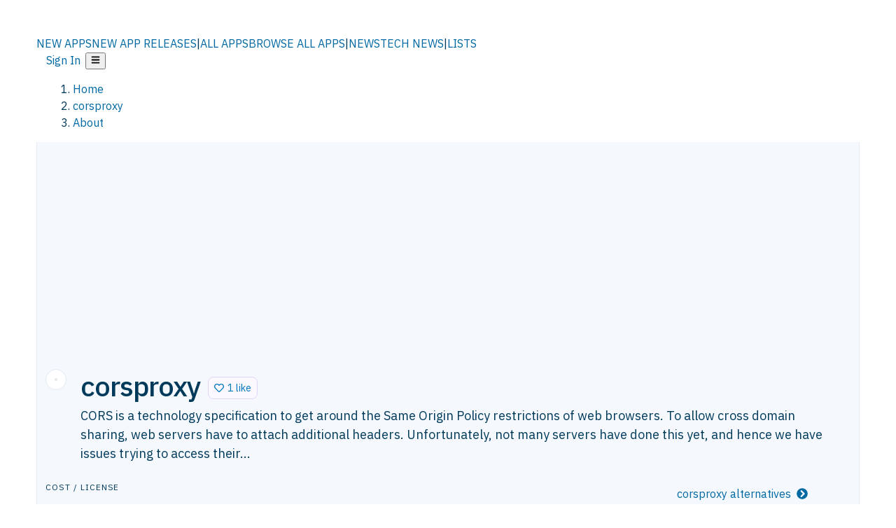

--- FILE ---
content_type: application/javascript; charset=UTF-8
request_url: https://alternativeto.net/_next/static/chunks/edb5ad37807f04e7.js
body_size: 19950
content:
(globalThis.TURBOPACK||(globalThis.TURBOPACK=[])).push(["object"==typeof document?document.currentScript:void 0,755459,e=>{e.v({imgSpan:"ListOfUsers-module-scss-module__jiyl4W__imgSpan",large:"ListOfUsers-module-scss-module__jiyl4W__large",metaText:"ListOfUsers-module-scss-module__jiyl4W__metaText",profilePictures:"ListOfUsers-module-scss-module__jiyl4W__profilePictures",small:"ListOfUsers-module-scss-module__jiyl4W__small"})},926092,e=>{"use strict";var t=e.i(877174),a=e.i(970989),s=e.i(755459),i=e.i(285352),r=e.i(201226);let n=({users:e,totalOpinions:a,showNumberOfUsers:s,metaPhrase:n,userIncluded:l})=>{let o,d=e&&e.length>0&&(0,t.jsx)(r.default,{userId:e[0].userId,nick:e[0].nick,urlNick:e[0].urlNick,securityLevel:e[0].securityLevel});return l&&(d=(0,t.jsx)(t.Fragment,{children:"You"})),o=a-s>10?l?(0,t.jsxs)(t.Fragment,{children:[d," ",n]}):(0,t.jsxs)(t.Fragment,{children:[a," ",(0,i.plural)("user",a)," ",n]}):(0,t.jsxs)(t.Fragment,{children:[d," ",n]}),(0,t.jsx)(t.Fragment,{children:o})};e.s(["ListOfUsers",0,e=>{let{users:i,totalOpinions:l,titleText:o,size:d="small",type:c="feature",userIncluded:u,testId:h}=e,p=l&&l>0,m=u||l>0,f=(0,t.jsx)(t.Fragment,{});return"feature"!==c&&"app-no-meta"!==c||u?f=(0,t.jsx)(n,{users:i,totalOpinions:l,showNumberOfUsers:4,metaPhrase:"news"==c?"found this interesting":"like this app",userIncluded:u}):l-4>0&&(f="app-no-meta"===c?(0,t.jsx)(t.Fragment,{}):(0,t.jsxs)(t.Fragment,{children:["+",l-4]})),(0,t.jsx)(t.Fragment,{children:m?(0,t.jsxs)("div",{"data-testid":h||"profile-pictures",className:`${s.default.profilePictures} ${s.default[d]}`,children:[i&&i.slice(0,4).map((e,i)=>{let n=e.image&&e.image.fileName;return"Guest"==e.nick?null:(0,t.jsx)("span",{title:o?`${e.nick} ${o}`:`${e.nick}`,className:s.default.imgSpan,children:(0,t.jsx)(r.default,{customContent:(0,t.jsx)(a.default,{imgObject:e.image,nick:e.nick,width:"large"===d?40:20,height:"large"===d?40:20,renderWidth:"large"===d?28:20,renderHeight:"large"===d?28:20,style:""!==n?{borderRadius:100}:{borderRadius:100,position:"relative",top:"-7px"}}),userId:e.userId,nick:e.nick,urlNick:e.urlNick,securityLevel:e.securityLevel})},i)}),p&&(0,t.jsx)("div",{className:`meta ${s.default.metaText}`,children:f})]}):(0,t.jsx)(t.Fragment,{children:"app"===c&&(0,t.jsx)("div",{className:`meta ${s.default.metaText}`,children:"Like the app if you find it interesting"})})})}])},927074,e=>{"use strict";var t=e.i(800278);function a(e){let[a,s]=(0,t.useState)(null),[i,r]=(0,t.useState)();return{renderDCWidget:a,returnedData:i,showDataCollector:(0,t.useCallback)(t=>{s({itemId:t.itemId||e,articleId:t.articleId,widgets:t.widgets,silentAction:t.silentAction,key:t.key})},[e]),closeDataCollector:(0,t.useCallback)(()=>{s(null)},[]),setReturnedData:r}}e.s(["useDataCollector",()=>a])},956497,43643,844490,e=>{"use strict";var t=e.i(877174),a=e.i(483260),s=e.i(348978),i=e.i(107652),r=e.i(800278),n=e.i(180829);let l={en:{report:{textBoxPlaceholder:"After you've selected a report type, enter some more details here",header:"Report",body:"We aren't always right. What kind of problem do you want to inform us about?",selectPlaceholder:"What do you want to report?",selectChooseText:"Choose from these options",button:"Report"},pickPath:{body:"We need to know if you don't think it's a good alternative because it's not similar enough, or if you want to report something wrong with it, like if it's discontinued or duplicated.",notSimilarButton:"Not similar enough",notSimilarButtonSubText:"They don't share enough common functionality",otherButton:"Other reason",otherButtonSubText:"Duplicated, Discontinued, Dangerous, Wrong Data, etc."},askToVerify:{header:"Verify your e-mail address",body:"You need to verify your e-mail address before you can do much on the site. Already verified? Try to logout and login again! Didn't get an e-mail or having any other issues?"},addToList:{header:"Add {item.name} to one of your lists?"},feature:{header:"Application info",mostImportant:"What do you feel are the most important aspects of {appName}?",textBoxPlaceHolder:"New feature or application type",addButton:"Add"},comment:{body:"Your thoughts help other people discover this software as a viable alternative.",body_news:"Since you had an opinion about this article, feel free to elaborate! Or close this window if you don't want to comment.",postComment:"Post comment",postReview:"Post review"},favoriteAlternative:{header:"Would you consider {item.name} the best alternative to {mainItemName}?",body:"For each list of alternatives, you can pick one as your absolute favorite. Are you sure this is your favorite from the list?"},appClassRating:{header:"How important is {item.name}?"}}};e.s(["DataCollectorPhrases",0,l],43643);var o=e.i(54781);e.s(["default",0,e=>{let{item:d,mainItemName:c,opinionData:u}=e,h=(0,r.useContext)(n.RootContext);return(0,t.jsxs)("div",{"data-testid":"dc-favorite-alternative",children:[(0,t.jsx)(a.default,{element:"h2",children:l.en.favoriteAlternative.header.replace(/{item.name}/g,d.name).replace(/{mainItemName}/g,c)}),(0,t.jsx)("p",{children:l.en.favoriteAlternative.body}),(0,t.jsx)(i.default,{space:4}),(0,t.jsxs)("div",{className:"grid grid-cols-2 gap-2",children:[(0,t.jsx)("div",{children:(0,t.jsx)(s.default,{look:"primary",fill:!0,onClick:()=>{let t;return t={type:"FavoriteAlternative",data:!0,id:d.id},void(0,o.callAPIClientSide)("/items/alternative/favorite/",null,"POST",h.userId,u.id).then(()=>{e.done(t)}).catch(t=>{h.setError("Error saving favorite ("+t.message+")"),e.done()})},"aria-label":"Yes",children:"YES"})}),(0,t.jsx)("div",{children:(0,t.jsx)(s.default,{look:"primary",fill:!0,onClick:()=>e.done(),"aria-label":"No",children:"NO"})})]})]})}],956497),e.i(188196);var d=e.i(538225),c=e.i(449542);e.s(["default",0,e=>{let[a,i]=(0,r.useState)(""),{hits:n}=(0,d.useDebouncedAlgolia)(a,"new_tags",{hitsPerPage:10,facetFilters:[["type:Feature","type:Described","type:Property"]]}),o=n.filter(e=>"Feature"===e.type||"Property"===e.type||"Described"===e.type&&e.appType),u=""!==a&&o.length>0,{inputDisabled:h}=e,p=t=>{let{onSubmit:a}=e;a(t)},m=()=>!!a&&!!(a.length>1);return(0,t.jsx)(t.Fragment,{children:(0,t.jsx)(c.default,{inputValue:a,itemToString:e=>e?e.LongText:e,children:({getInputProps:e,getItemProps:r,getMenuProps:n,highlightedIndex:d})=>(0,t.jsxs)("div",{className:"relative z-[5]",children:[(0,t.jsx)("input",{type:"text",name:"q",placeholder:l.en.feature.textBoxPlaceHolder,disabled:h,className:"w-full block py-2 px-2 appearance-none border-0 rounded-[1px] text-base sm:text-base shadow-[0_0_0_1px_var(--gray250)] focus:outline-none focus:shadow-[0_0_0_1px_black] active:outline-none active:shadow-[0_0_0_1px_black] disabled:opacity-50",...e({onKeyUp:e=>{if(38===e.which||40==e.which){let e=o[d];i(e&&e.longText)}13===e.which&&m()&&(p({name:a,groupName:a.replace(/\s/g,"-").toLowerCase()}),i("")),27===e.which&&i("")}}),onChange:e=>{i(e.target.value)}}),(0,t.jsx)(s.default,{"aria-label":"Add",look:"primary",style:{position:"absolute",top:2,right:2,bottom:2,padding:"0 10px",fontSize:"0.85em"},disabled:!m(),onClick:()=>{m()&&(p({name:a,groupName:a.replace(/\s/g,"-").toLowerCase()}),i(""))},children:l.en.feature.addButton}),u&&m()&&o.length>0&&(0,t.jsxs)("div",{className:"absolute shadow-[0_10px_50px_rgba(var(--mainFgRgb),0.15)] rounded-[2px] translate-y-[2px] w-full text-[0.8em] z-[1] bg-[var(--mainBg)]",...n(),children:[(0,t.jsx)("div",{className:"max-h-[220px] overflow-auto",children:o.map((e,a)=>{let s=e.appType&&"Described"===e.type?e.appType:e.longText;return(0,t.jsx)("div",{className:d===a?"bg-[var(--gray250)]":"bg-transparent",...r({item:e,index:a,onClick:()=>{p({name:e.longText,groupName:e.groupName,appType:e.appType,type:e.type}),i("")}}),children:(0,t.jsxs)("span",{className:"block overflow-hidden py-1 px-2 border-b border-b-[var(--gray100)] no-underline cursor-pointer",children:[s," ",e.appType&&(0,t.jsx)("span",{className:"meta",children:" (Application type)"}),"Property"===e.type&&(0,t.jsx)("span",{className:"meta",children:" (Property)"})]})},e.objectID)})}),(0,t.jsx)("a",{href:"https://www.algolia.com/",children:(0,t.jsx)("img",{src:"/static/search-by-algolia.svg",alt:"Autocomplete magic by Algolia",className:"block my-[2px] mx-auto h-[13px]"})})]})]})})})}],844490)},891354,e=>{"use strict";var t=e.i(877174),a=e.i(800278);e.s(["default",0,e=>{let{repeat:s=1,style:i,delay:r=300,variant:n="bar",gridColumns:l=4,gridGap:o=24,height:d=660,barHeight:c=16,badgeType:u="activity"}=e,[h,p]=(0,a.useState)(0===r);(0,a.useEffect)(()=>{if(0===r)return;let e=setTimeout(()=>{p(!0)},r);return()=>clearTimeout(e)},[r]);let m=1===l?"grid-cols-1":2===l?"grid-cols-2":3===l?"grid-cols-3":"grid-cols-4",f="rounded-[var(--borderRadius)] w-full bg-gray-200/70 dark:bg-gray-700/40 animate-pulse";if(!h)return null;if("bar"===n)return(0,t.jsx)(t.Fragment,{children:Array.from({length:s}).map((e,a)=>(0,t.jsx)("div",{style:{height:c,...i},"aria-hidden":!0,className:`mt-3 ${f}`},a))});if("list"===n)return(0,t.jsx)("ul",{className:"list-none p-0 m-0","aria-hidden":!0,children:Array.from({length:s}).map((e,a)=>(0,t.jsxs)("li",{className:"flex items-center gap-3 py-2",children:[(0,t.jsx)("div",{className:`h-10 w-10 rounded-full ${f}`}),(0,t.jsxs)("div",{className:"flex-1",children:[(0,t.jsx)("div",{className:`h-[14px] w-3/5 ${f}`}),(0,t.jsx)("div",{className:`h-[12px] w-2/5 mt-2 ${f}`})]})]},`ls-${a}`))});if("badge"===n){let e="rounded-[var(--borderRadius)] bg-gray-200/70 dark:bg-gray-700/40 animate-pulse";return"activity"===u?(0,t.jsx)("div",{"aria-hidden":!0,className:"w-full grid grid-cols-1 md:grid-cols-2 lg:grid-cols-3 gap-2",children:Array.from({length:s||3}).map((a,s)=>(0,t.jsx)("div",{className:"w-full rounded-md bg-[var(--mainBg)] border border-[var(--gray300)] p-3",children:(0,t.jsxs)("div",{className:"flex items-start gap-3",children:[(0,t.jsx)("div",{className:`h-6 w-6 rounded ${e} flex-shrink-0`}),(0,t.jsxs)("div",{className:"flex-1 min-w-0",children:[(0,t.jsx)("div",{className:`h-3 w-20 mb-2 rounded ${e}`}),(0,t.jsx)("div",{className:`h-5 w-24 rounded ${e}`})]})]})},s))}):(0,t.jsx)("div",{"aria-hidden":!0,className:"w-full flex justify-between flex-wrap items-stretch",children:Array.from({length:s||4}).map((a,s)=>(0,t.jsxs)("div",{className:"w-[48%] rounded-md bg-[var(--mainBg)] border border-[var(--gray300)] py-2.5 px-3 mb-2",children:[(0,t.jsx)("div",{className:`h-3 w-16 mb-2 rounded ${e}`}),(0,t.jsx)("div",{className:`h-5 w-20 rounded ${e}`})]},s))})}return(0,t.jsx)("div",{"aria-hidden":!0,className:`grid ${m} md:${m} ${16===o?"gap-4":32===o?"gap-8":"gap-6"} min-h-[${d}px]`,style:{minHeight:`${d}px`},children:Array.from({length:2*(l||4)}).map((e,a)=>(0,t.jsxs)("div",{className:"flex flex-col",children:[(0,t.jsx)("div",{className:`h-[140px] ${f}`}),(0,t.jsx)("div",{className:`h-[14px] w-1/2 mt-3 rounded-md ${f}`}),(0,t.jsx)("div",{className:`h-[18px] w-[90%] mt-2 rounded-md ${f}`})]},a))})}])},532146,e=>{"use strict";var t=e.i(132203);e.s(["GetAppTypeAndSuffix",0,(e,t)=>{let a=e;return t&&"-"!==t&&(a+=" "+t),a},"getOpinionStatsText",0,(e,a,s)=>(e.yesPercentage>90?t.AppPagePhrases.en.alternativeList.opinionStatsAlmostEveryone:e.yesPercentage>65?t.AppPagePhrases.en.alternativeList.opinionStatsMostUsers:e.yesPercentage>40?t.AppPagePhrases.en.alternativeList.opinionStatsSomeUsers:t.AppPagePhrases.en.alternativeList.opinionStatsDisputed).replace(/{mainItemName}/g,a).replace(/{appName}/g,s),"prepareAppListData",0,(e,t)=>{let a=e.tags&&e.tags.filter(e=>"Feature"===e.type).map(e=>{let{...t}=e;return{likes:0,name:t.name,...t}}),s=e.images&&e.images.find(e=>"Icon"===e.type),i=e.images&&e.images.filter(e=>"Screenshot"===e.type);return t&&"AlternativeComment"===t.type&&t.id===e.id&&t&&!e.comments.items.find(e=>e.id===t.data.id)&&e.comments.items.push(t.data),{features:a,icon:s,screenshots:i,comments:e.comments}}])},515701,e=>{e.v({chevronCheckbox:"FeatureListItem-module-scss-module__GPaSdG__chevronCheckbox",featureItem:"FeatureListItem-module-scss-module__GPaSdG__featureItem",featureLabel:"FeatureListItem-module-scss-module__GPaSdG__featureLabel",isSelected:"FeatureListItem-module-scss-module__GPaSdG__isSelected",meta:"FeatureListItem-module-scss-module__GPaSdG__meta",voteMeta:"FeatureListItem-module-scss-module__GPaSdG__voteMeta"})},402712,e=>{e.v({featureList:"Features-module-scss-module__RmYl1a__featureList"})},464555,284964,e=>{"use strict";var t=e.i(877174),a=e.i(800278),s=e.i(511018);let i=e=>{let{onShowMore:a,onReset:i,text:r,enablePaging:n,totalItems:l,showingItems:o,initialItems:d,addEmptyDivForCLS:c=!1,pagingSuffix:u,timeline:h=!1,className:p}=e,{suffixIcon:m=(0,t.jsx)("span",{"data-testid":"suffix-icon",className:"text-[120%] leading-5",children:"▾"})}=e,f=o<l,x=0===l||f,g=n&&l>d,v=(0,t.jsx)(s.FaPlus,{size:10}),y=h?"flex items-center -mt-2  text-[0.95em] cursor-pointer":"cursor-pointer";return h?m=(0,t.jsx)(t.Fragment,{}):v=(0,t.jsx)(t.Fragment,{}),(0,t.jsx)(t.Fragment,{children:x||g?(0,t.jsxs)("div",{className:`flex mt-1 text-sm relative text-meta  ${!f?"mb-5":""} ${p||"justify-center"}`,children:[x&&(0,t.jsxs)("span",{className:`${y}`,onClick:a,children:[h&&v&&(0,t.jsx)("span",{"data-testid":"timeline-icon",className:"z-[8] rounded-[14px] bg-main-bg border border-gray-300 p-1  w-[20px] h-[20px] ml-[11px] mr-3",children:v}),r," ",m]}),g&&(0,t.jsxs)("div",{className:"absolute right-0 text-sm",children:[o>d&&(0,t.jsx)("span",{onClick:i,children:"Hide | "})," ",o," of ",l," ",u&&u]})]}):c&&(0,t.jsx)("div",{"data-testid":"empty-div",className:"h-5",children:" "})})};e.s(["default",0,i],284964),e.s(["default",0,({maxHeight:e=116,fadeHeight:s="85%",showMoreText:r,children:n})=>{let l=(0,a.useRef)(null),[o,d]=(0,a.useState)(!1),[c,u]=(0,a.useState)(!1),h=c?e-26:e;(0,a.useLayoutEffect)(()=>{let t=l.current;if(!t)return;let a=new ResizeObserver(()=>{t&&u(t.scrollHeight>e)});return a.observe(t),()=>{a.disconnect()}},[e]);let p={position:"relative",...c&&!o&&{maxHeight:`${h}px`,overflow:"hidden",maskImage:`linear-gradient(to bottom, black ${s}, transparent 100%)`,WebkitMaskImage:`linear-gradient(to bottom, black ${s}, transparent 100%)`},contain:"paint layout"};return(0,t.jsxs)(t.Fragment,{children:[(0,t.jsx)("div",{ref:l,style:p,children:n}),c&&r&&!o&&(0,t.jsx)(t.Fragment,{children:(0,t.jsx)(i,{totalItems:2,showingItems:1,enablePaging:!1,text:r,addEmptyDivForCLS:!1,onShowMore:()=>d(!0)})})]})}],464555)},608134,e=>{"use strict";e.s(["textareaStyles",0,{width:"100%",border:"1px solid var(--gray250)",fontSize:"16px",padding:".5em",borderRadius:2}])},159927,e=>{"use strict";e.i(825822),e.i(230902),e.i(967795),e.i(516467),e.s(["GetUTCDate",0,e=>new Date(e),"getMinutesBetweenDates",0,(e,t)=>Math.floor(Math.abs(new Date(e).getTime()-new Date(t).getTime())/6e4)],159927)},725923,e=>{e.v({active:"StarRating-module-scss-module__M0CzAq__active",ratingStars:"StarRating-module-scss-module__M0CzAq__ratingStars",readOnly:"StarRating-module-scss-module__M0CzAq__readOnly",semiActive:"StarRating-module-scss-module__M0CzAq__semiActive",star:"StarRating-module-scss-module__M0CzAq__star"})},155019,e=>{"use strict";var t=e.i(877174),a=e.i(800278),s=e.i(647163),i=e.i(725923);function r(e){let{readOnly:a,value:r,rated:n,onMouseEnter:l,onMouseLeave:o,onClick:d,tabIndex:c,position:u}=e;return(0,t.jsx)(t.Fragment,{children:(0,t.jsx)("div",{className:(0,s.cn)(i.default.star,{[i.default.readOnly]:a,[i.default.semiActive]:0===r,[i.default.active]:u<=n}),onMouseEnter:l,onFocus:l,onMouseLeave:o,onBlur:o,onClick:d,tabIndex:c,"aria-label":a?null:`rate ${u} star`,children:(0,t.jsx)("i",{children:"★"})})})}e.s(["default",0,e=>{let{readOnly:n,initialRating:l,onRated:o}=e,[d,c]=(0,a.useState)([,,,,,].fill(-1)),[u,h]=(0,a.useState)(l||0);(0,a.useEffect)(()=>{h(l)},[l]);let p=e=>n?(0,t.jsx)(r,{readOnly:n,position:e,value:d[e],rated:u}):(0,t.jsx)(r,{position:e,value:d[e],rated:u,tabIndex:e,readOnly:n,onMouseEnter:()=>(e=>{if(u>0){let t=d.slice();t.fill(0,u,e),c(t)}else{let t=[,,,,,].fill(-1);t.fill(0,0,e+1),c(t)}})(e),onMouseLeave:()=>(()=>{if(u>0){let e=d.slice();e.fill(-1,u,e.length),c(e)}else{let e=d.slice();e.fill(-1,0,e.length),c(e)}})(),onClick:()=>{let t;(t=d.slice()).fill(1,0,e),t.fill(1,e,t.length),c(t),h(e),o(e)}});return(0,t.jsxs)("div",{className:(0,s.cn)(i.default.ratingStars,{[i.default.readOnly]:n}),children:[p(1),p(2),p(3),p(4),p(5)]})}])},759810,371449,568887,815453,927578,557933,585681,696148,e=>{"use strict";var t=e.i(877174),a=e.i(800278),s=e.i(483260),i=e.i(348978),r=e.i(107652),n=e.i(844490),l=e.i(180829),o=e.i(43643),d=e.i(891354),c=e.i(54781),u=e.i(926092),h=e.i(532146),p=e.i(515701);let m=(0,a.forwardRef)((e,s)=>{let{feature:i,isSelectedByUser:r,onChange:n,itemName:l}=e,o=i.name+" is a feature on "+l,d=(0,h.GetAppTypeAndSuffix)(i.appType,i.titleSuffix);return i.appType&&(o=l+" is a "+d),(0,t.jsx)(a.default.Fragment,{children:(0,t.jsx)("li",{ref:s,children:(0,t.jsxs)("label",{className:`${p.default.featureItem} ${r?p.default.isSelected:""}`,title:o,children:[(0,t.jsx)("input",{id:`checkFeature-${i.groupName}`,"data-testid":`checkFeature-${i.groupName}`,type:"checkbox",checked:r,onChange:n,className:p.default.chevronCheckbox})," ",(0,t.jsxs)("label",{className:p.default.featureLabel,htmlFor:`checkFeature-${i.groupName}`,children:[i.appType?(0,h.GetAppTypeAndSuffix)(i.appType,i.titleSuffix):i.name," "]}),(0,t.jsx)("div",{className:p.default.voteMeta,children:i.likedByUsers&&i.likedByUsers.length>0&&(0,t.jsx)(u.ListOfUsers,{totalOpinions:i.likes,users:i.likedByUsers,titleText:"think this feature is important",testId:"profile-pictures-"+i.groupName,type:"feature"})})]})},i.name)},i.name)});var f=e.i(402712);function x(e){if(void 0===e)throw ReferenceError("this hasn't been initialised - super() hasn't been called");return e}e.s(["default",0,({item:e,done:u})=>{let h,p,x,[g,v]=a.default.useState({selectedFeatures:[],requestInProcess:!1,featureDetails:[],appTypeHeader:!1,featureHeader:!1,isLoading:!0}),y=a.default.useContext(l.RootContext);a.default.useEffect(()=>{(0,c.callAPIClientSide)(`/items/${e.id}/existing-and-suggested-tags`).then(e=>{v(t=>({...t,isLoading:!1,featureDetails:e.items,selectedFeatures:e.items.filter(e=>!0===e.likedByCurrentUser)}))}).catch(e=>{y.setError("Error loading features ("+e.message+")")})},[e.id]);let b=e=>{if(g.selectedFeatures.find(t=>t.groupName===e.groupName))return!1;v(t=>({...t,selectedFeatures:[...t.selectedFeatures,e]}))},j=e=>{if(w(e.groupName)){var t;t=e.groupName,v(e=>({...e,selectedFeatures:[...e.selectedFeatures.filter(e=>e.groupName!==t)]}))}else b(e)},w=e=>!!g.selectedFeatures.find(t=>t.groupName===e),{requestInProcess:C,selectedFeatures:k}=g,_=e.name,S=[...k.map(e=>{let t=(g.featureDetails&&g.featureDetails).find(t=>t.groupName===e.groupName);return{...e,likes:t&&t.likes+1}}),...(g.featureDetails&&g.featureDetails).filter(e=>!w(e.groupName)).sort((e,t)=>e.appType===t.appType?t.likes-e.likes:void 0===e.appType?1:void 0===t.appType?-1:void 0)];return(0,t.jsxs)("div",{"data-testid":"dc-feature",children:[(0,t.jsx)(s.default,{element:"h2",children:o.DataCollectorPhrases.en.feature.header}),(0,t.jsxs)("p",{children:["Help others discover ",_," by adding and vote on properties, features and application types to the app."]}),(0,t.jsx)(r.default,{space:1}),(0,t.jsx)(n.default,{inputDisabled:!1,onSubmit:e=>b(e)}),(0,t.jsx)("p",{className:"small meta",children:(0,t.jsxs)(t.Fragment,{children:["1-3 words, like"," ",(0,t.jsx)("span",{className:"feature-label",children:"International calling"})," or"," ",(0,t.jsx)("span",{className:"feature-label",children:"FTP support"})]})}),(0,t.jsx)(r.default,{space:1}),(0,t.jsx)("p",{children:o.DataCollectorPhrases.en.feature.mostImportant.replace("{appName}",_)}),g.isLoading&&(0,t.jsx)(d.default,{variant:"bar",repeat:5}),(0,t.jsx)(r.default,{space:2}),k&&(0,t.jsxs)(t.Fragment,{children:[S.length>0?(h=S.filter(e=>e.appType),p=S.filter(e=>"Property"===e.type),x=S.filter(e=>!e.appType&&"Property"!==e.type),(0,t.jsxs)("ul",{className:f.default.featureList,children:[h.length>0&&(0,t.jsxs)(t.Fragment,{children:[(0,t.jsx)("li",{className:"meta",children:"Application types"}),h.map(a=>(0,t.jsx)(m,{feature:a,isSelectedByUser:w(a.groupName),onChange:()=>j(a),itemName:e.name},a.groupName))]}),p.length>0&&(0,t.jsxs)(t.Fragment,{children:[(0,t.jsx)("li",{className:"meta",children:"Properties"}),p.map(a=>(0,t.jsx)(m,{feature:a,isSelectedByUser:w(a.groupName),onChange:()=>j(a),itemName:e.name},a.groupName))]}),x.length>0&&(0,t.jsxs)(t.Fragment,{children:[(0,t.jsx)("li",{className:"meta",children:"Features"}),x.map(a=>(0,t.jsx)(m,{feature:a,isSelectedByUser:w(a.groupName),onChange:()=>j(a),itemName:e.name},a.groupName))]})]})):(0,t.jsx)("span",{className:"meta",children:"This app has no features and no application types, please suggest something above."}),(0,t.jsx)(r.default,{space:4})]}),(0,t.jsx)(r.default,{space:4}),(0,t.jsx)(i.default,{look:"primary",fill:!0,disabled:C,onClick:()=>{let t;return v(e=>({...e,requestInProcess:!0})),t=g.selectedFeatures.map(e=>({name:e.name,urlName:e.groupName})),void(0,c.callAPIClientSide)(`/items/${e.id}/features/`,null,"POST",y.userId,t,y.recaptchaToken).then(()=>{v(e=>({...e,requestInProcess:!1})),u()}).catch(e=>{y.setError("Error saving feature(s) ("+e.message+")"),u()})},children:C?"Saving...":"Save"})]})}],759810),e.i(188196);var g=e.i(329695),v=Object.defineProperty,y=Object.defineProperties,b=Object.getOwnPropertyDescriptors,j=Object.getOwnPropertySymbols,w=Object.prototype.hasOwnProperty,C=Object.prototype.propertyIsEnumerable,k=(e,t,a)=>t in e?v(e,t,{enumerable:!0,configurable:!0,writable:!0,value:a}):e[t]=a,_=(e,t)=>{for(var a in t||(t={}))w.call(t,a)&&k(e,a,t[a]);if(j)for(var a of j(t))C.call(t,a)&&k(e,a,t[a]);return e},S=(e,t,a)=>(k(e,"symbol"!=typeof t?t+"":t,a),a),N=(e,t,a)=>new Promise((s,i)=>{var r=e=>{try{l(a.next(e))}catch(e){i(e)}},n=e=>{try{l(a.throw(e))}catch(e){i(e)}},l=e=>e.done?s(e.value):Promise.resolve(e.value).then(r,n);l((a=a.apply(e,t)).next())}),P="hCaptchaOnLoad",R="script-error",I="@hCaptcha/loader";function T(e){let t=e&&e.ownerDocument||document,a=t.defaultView||t.parentWindow||window;return{document:t,window:a}}function A(e){return e||document.head}var E=class e{constructor(e){S(this,"_parent"),S(this,"breadcrumbs",[]),S(this,"context",{}),S(this,"extra",{}),S(this,"tags",{}),S(this,"request"),S(this,"user"),this._parent=e}get parent(){return this._parent}child(){return new e(this)}setRequest(e){return this.request=e,this}removeRequest(){return this.request=void 0,this}addBreadcrumb(e){return typeof e.timestamp>"u"&&(e.timestamp=new Date().toISOString()),this.breadcrumbs.push(e),this}setExtra(e,t){return this.extra[e]=t,this}removeExtra(e){return delete this.extra[e],this}setContext(e,t){return typeof t.type>"u"&&(t.type=e),this.context[e]=t,this}removeContext(e){return delete this.context[e],this}setTags(e){return this.tags=_(_({},this.tags),e),this}setTag(e,t){return this.tags[e]=t,this}removeTag(e){return delete this.tags[e],this}setUser(e){return this.user=e,this}removeUser(){return this.user=void 0,this}toBody(){let e=[],t=this;for(;t;)e.push(t),t=t.parent;return e.reverse().reduce((e,t)=>{var a;return e.breadcrumbs=[...null!=(a=e.breadcrumbs)?a:[],...t.breadcrumbs],e.extra=_(_({},e.extra),t.extra),e.contexts=_(_({},e.contexts),t.context),e.tags=_(_({},e.tags),t.tags),t.user&&(e.user=t.user),t.request&&(e.request=t.request),e},{breadcrumbs:[],extra:{},contexts:{},tags:{},request:void 0,user:void 0})}clear(){this.breadcrumbs=[],this.context={},this.tags={},this.user=void 0}},O=/^(?:(\w+):)\/\/(?:(\w+)(?::(\w+))?@)([\w.-]+)(?::(\d+))?\/(.+)/,D="An unknown error occurred";function F(e){return(e+256).toString(16).substring(1)}var $,L=[[/^\s*at (?:(.*?) ?\()?((?:file|https?|blob|chrome-extension|address|native|eval|webpack|<anonymous>|[-a-z]+:|.*bundle|\/).*?)(?::(\d+))?(?::(\d+))?\)?\s*$/i,"chrome"],[/^\s*at (?:((?:\[object object\])?.+) )?\(?((?:file|ms-appx|https?|webpack|blob):.*?):(\d+)(?::(\d+))?\)?\s*$/i,"winjs"],[/^\s*(.*?)(?:\((.*?)\))?(?:^|@)?((?:file|https?|blob|chrome|webpack|resource|moz-extension).*?:\/.*?|\[native code\]|[^@]*(?:bundle|\d+\.js))(?::(\d+))?(?::(\d+))?\s*$/i,"gecko"]],U=($=class{constructor(e){var t,a,s,i,r;S(this,"apiURL"),S(this,"dsn"),S(this,"environment"),S(this,"release"),S(this,"sampleRate"),S(this,"debug"),S(this,"_scope"),S(this,"shouldBuffer",!1),S(this,"bufferlimit",20),S(this,"buffer",[]),this.environment=e.environment,this.release=e.release,this.sampleRate=null!=(t=e.sampleRate)?t:1,this.debug=null!=(a=e.debug)&&a,this._scope=null!=(s=e.scope)?s:new E,this.apiURL=function(e){let t=O.exec(e),a=t?t.slice(1):[];if(6!==a.length)throw Error("Invalid DSN");let s=a[5].split("/"),i=s.slice(0,-1).join("/");return a[0]+"://"+a[3]+(a[4]?":"+a[4]:"")+(i?"/"+i:"")+"/api/"+s.pop()+"/envelope/?sentry_version=7&sentry_key="+a[1]+(a[2]?"&sentry_secret="+a[2]:"")}(e.dsn),this.dsn=e.dsn,this.shouldBuffer=null!=(i=e.buffer)&&i,this.bufferlimit=null!=(r=e.bufferLimit)?r:20}static init(e){$._instance||($._instance=new $(e))}static get instance(){if(!$._instance)throw Error("Sentry has not been initialized");return $._instance}log(...e){this.debug&&console.log(...e)}get scope(){return this._scope}static get scope(){return $.instance.scope}withScope(e){e(this._scope.child())}static withScope(e){$.instance.withScope(e)}captureException(e,t){this.captureEvent({type:"exception",level:"error",error:function(e){if(e instanceof Error)return e;if("string"==typeof e)return Error(e);if("object"==typeof e&&null!==e&&!Array.isArray(e)){let{message:t}=e,a=((e,t)=>{var a={};for(var s in e)w.call(e,s)&&0>t.indexOf(s)&&(a[s]=e[s]);if(null!=e&&j)for(var s of j(e))0>t.indexOf(s)&&C.call(e,s)&&(a[s]=e[s]);return a})(e,["message"]);return Object.assign(Error("string"==typeof t?t:D),a)}return Object.assign(Error(D),{cause:e})}(e),scope:null!=t?t:this._scope})}static captureException(e,t){$.instance.captureException(e,t)}captureMessage(e,t="info",a){this.captureEvent({type:"message",level:t,message:e,scope:null!=a?a:this._scope})}static captureMessage(e,t="info",a){$.instance.captureMessage(e,t,a)}captureEvent(e){if(Math.random()>=this.sampleRate)return void this.log("Dropped event due to sample rate");if(this.shouldBuffer){if(this.buffer.length>=this.bufferlimit)return;this.buffer.push(e)}else this.sendEvent(e)}sendEvent(e,t=5e3){return N(this,null,function*(){try{this.log("Sending sentry event",e);let a=function(e,t,a){var s,i,r;let n,l=_({event_id:((n=function(e){for(let t=0;t<e.length;t++)e[t]=Math.floor(256*Math.random());return e}(Array(16)))[6]=15&n[6]|64,n[8]=63&n[8]|128,F(n[0])+F(n[1])+F(n[2])+F(n[3])+"-"+F(n[4])+F(n[5])+"-"+F(n[6])+F(n[7])+"-"+F(n[8])+F(n[9])+"-"+F(n[10])+F(n[11])+F(n[12])+F(n[13])+F(n[14])+F(n[15])).replaceAll("-",""),platform:"javascript",sdk:{name:"@hcaptcha/sentry",version:"0.0.4"},environment:t,release:a,timestamp:Date.now()/1e3},e.scope.toBody());if("exception"===e.type){let t;l.message=null!=(i=null==(s=e.error)?void 0:s.message)?i:"Unknown error",l.fingerprint=[l.message];let a=[],n=e.error;for(let e=0;e<5&&n&&(a.push((t=function(e){var t,a,s,i;if(!e.stack)return null;let r=[],n=null!=(s=null==(a=(t=e.stack).split)?void 0:a.call(t,`
`))?s:[];for(let t=0;t<n.length;++t){let a=null,s=null,l=null;for(let[e,a]of L)if(s=e.exec(n[t])){l=a;break}if(!(!s||!l)){if("chrome"===l)a={filename:null!=(i=s[2])&&i.startsWith("address at ")?s[2].substring(11):s[2],function:s[1]||"?",lineno:s[3]?+s[3]:null,colno:s[4]?+s[4]:null};else if("winjs"===l)a={filename:s[2],function:s[1]||"?",lineno:+s[3],colno:s[4]?+s[4]:null};else{if("gecko"!==l)continue;0===t&&!s[5]&&void 0!==e.columnNumber&&r.length>0&&(r[0].column=e.columnNumber+1),a={filename:s[3],function:s[1]||"?",lineno:s[4]?+s[4]:null,colno:s[5]?+s[5]:null}}!a.function&&a.lineno&&(a.function="?"),r.push(a)}}return r.length?r.reverse():null}(r=n),{type:r.name,value:r.message,stacktrace:{frames:null!=t?t:[]}})),!(!n.cause||!(n.cause instanceof Error)));e++)n=n.cause;l.exception={values:a.reverse()}}return"message"===e.type&&(l.message=e.message,l.level=e.level),l}(e,this.environment,this.release),s={event_id:a.event_id,dsn:this.dsn},i=JSON.stringify(s)+`
`+JSON.stringify({type:"event"})+`
`+JSON.stringify(a),r=yield function(e,t,a){return N(this,null,function*(){var s,i;try{if("u">typeof fetch&&"u">typeof AbortSignal){let s,i,r;if(a){let e=new AbortController;s=e.signal,setTimeout(()=>e.abort(),a)}let n=yield fetch(e,(i=_({},t),r={signal:s},y(i,b(r)))),l=yield n.text();return{status:n.status,body:l}}return yield new Promise((s,i)=>{var r,n;let l=new XMLHttpRequest;if(l.open(null!=(r=null==t?void 0:t.method)?r:"GET",e),l.onload=()=>s({status:l.status,body:l.responseText}),l.onerror=()=>i(Error("XHR Network Error")),null==t?void 0:t.headers)for(let[e,a]of Object.entries(t.headers))l.setRequestHeader(e,a);if(a){let e=setTimeout(()=>{l.abort(),i(Error("Request timed out"))},a);l.onloadend=()=>{clearTimeout(e)}}l.send(null==(n=null==t?void 0:t.body)?void 0:n.toString())})}catch(e){return{status:0,body:null!=(i=null==(s=null==e?void 0:e.toString)?void 0:s.call(e))?i:"Unknown error"}}})}(this.apiURL,{method:"POST",headers:{"Content-Type":"application/x-sentry-envelope"},body:i},t);this.log("Sentry response",r.status),200!==r.status&&(console.log(r.body),console.error("Failed to send event to Sentry",r))}catch(e){console.error("Failed to send event",e)}})}flush(e=5e3){return N(this,null,function*(){try{this.log("Flushing sentry events",this.buffer.length);let t=this.buffer.splice(0,this.buffer.length).map(t=>this.sendEvent(t,e));yield Promise.all(t),this.log("Flushed all events")}catch(e){console.error("Failed to flush events",e)}})}static flush(e=5e3){return $.instance.flush(e)}static reset(){$._instance=void 0}},S($,"_instance"),$);function B(e=null){return{addBreadcrumb:t=>{e&&e.addBreadcrumb(t)},captureRequest:t=>{e&&e.setRequest(t)},captureException:t=>{e&&U.captureException(t,e)}}}var M=[];function W(e){var t=e&&e.ownerDocument||document,a=t.defaultView||t.parentWindow||window;return{document:t,window:a}}function q(e){return e||document.head}var G=function(e){function t(t){var s;return(s=e.call(this,t)||this)._hcaptcha=void 0,s.renderCaptcha=s.renderCaptcha.bind(x(s)),s.resetCaptcha=s.resetCaptcha.bind(x(s)),s.removeCaptcha=s.removeCaptcha.bind(x(s)),s.isReady=s.isReady.bind(x(s)),s._onReady=null,s.loadCaptcha=s.loadCaptcha.bind(x(s)),s.handleOnLoad=s.handleOnLoad.bind(x(s)),s.handleSubmit=s.handleSubmit.bind(x(s)),s.handleExpire=s.handleExpire.bind(x(s)),s.handleError=s.handleError.bind(x(s)),s.handleOpen=s.handleOpen.bind(x(s)),s.handleClose=s.handleClose.bind(x(s)),s.handleChallengeExpired=s.handleChallengeExpired.bind(x(s)),s.ref=a.createRef(),s.apiScriptRequested=!1,s.sentryHub=null,s.captchaId="",s._pendingExecute=null,s.state={isApiReady:!1,isRemoved:!1,elementId:t.id},s}(0,g.default)(t,e);var s=t.prototype;return s.componentDidMount=function(){var e=this,t=W(q(this.props.scriptLocation));(this._hcaptcha=t.window.hcaptcha||void 0,void 0!==this._hcaptcha)?this.setState({isApiReady:!0},function(){e.renderCaptcha()}):this.loadCaptcha()},s.componentWillUnmount=function(){var e=this._hcaptcha,t=this.captchaId;this._cancelPendingExecute("react-component-unmounted"),this.isReady()&&(e.reset(t),e.remove(t))},s.shouldComponentUpdate=function(e,t){return this.state.isApiReady===t.isApiReady&&this.state.isRemoved===t.isRemoved},s.componentDidUpdate=function(e){var t=this;["sitekey","size","theme","tabindex","languageOverride","endpoint"].every(function(a){return e[a]===t.props[a]})||this.removeCaptcha(function(){t.renderCaptcha()})},s.loadCaptcha=function(){if(!this.apiScriptRequested){var e=this.props,t=e.apihost,a=e.assethost,s=e.endpoint,i=e.host,r=e.imghost,n=e.languageOverride,l=e.reCaptchaCompat,o=e.reportapi,d=e.sentry,c=e.custom,u=e.loadAsync,h=e.scriptLocation,p=e.scriptSource,m=e.secureApi,f=e.cleanup,x=e.userJourneys;(function(){return N(this,arguments,function*(e={}){let t=function(e=!0){var t,a,s,i,r,n,l;let o,d,c,u,h;if(!e)return B();U.init({dsn:"https://d233059272824702afc8c43834c4912d@sentry.hcaptcha.com/6",release:"2.3.0",environment:"production"});let p=U.scope;return p.setTag("source",I),p.setTag("url",document.URL),p.setContext("os",{UA:navigator.userAgent}),p.setContext("browser",_({},(-1!==(o=navigator.userAgent).indexOf("Firefox")?(d="Firefox",c=null==(a=o.match(/Firefox\/([\d.]+)/))?void 0:a[1]):-1!==o.indexOf("Edg")?(d="Microsoft Edge",c=null==(s=o.match(/Edg\/([\d.]+)/))?void 0:s[1]):-1!==o.indexOf("Chrome")&&-1!==o.indexOf("Safari")?(d="Chrome",c=null==(i=o.match(/Chrome\/([\d.]+)/))?void 0:i[1]):-1!==o.indexOf("Safari")&&-1===o.indexOf("Chrome")?(d="Safari",c=null==(r=o.match(/Version\/([\d.]+)/))?void 0:r[1]):-1!==o.indexOf("Opera")||-1!==o.indexOf("OPR")?(d="Opera",c=null==(n=o.match(/(Opera|OPR)\/([\d.]+)/))?void 0:n[2]):-1!==o.indexOf("MSIE")||-1!==o.indexOf("Trident")?(d="Internet Explorer",c=null==(l=o.match(/(MSIE |rv:)([\d.]+)/))?void 0:l[2]):(d="Unknown",c="Unknown"),{name:d,version:c}))),p.setContext("device",y(_({},{model:h=-1!==(u=navigator.userAgent).indexOf("Win")?"Windows":-1!==u.indexOf("Mac")?"Mac":-1!==u.indexOf("Linux")?"Linux":-1!==u.indexOf("Android")?"Android":-1!==u.indexOf("like Mac")||-1!==u.indexOf("iPhone")||-1!==u.indexOf("iPad")?"iOS":"Unknown",family:h,device:/Mobile|iPhone|iPod|Android/i.test(u)?"Mobile":/Tablet|iPad/i.test(u)?"Tablet":"Desktop"}),b({screen_width_pixels:screen.width,screen_height_pixels:screen.height,language:navigator.language,orientation:(null==(t=screen.orientation)?void 0:t.type)||"Unknown",processor_count:navigator.hardwareConcurrency,platform:navigator.platform}))),B(p)}(e.sentry);return yield function e(t,a,s=0){return N(this,null,function*(){var i,r;let n=null!=(i=t.maxRetries)?i:2,l=null!=(r=t.retryDelay)?r:1e3,o=s<n?"Retry loading hCaptcha Api":"Exceeded maximum retries";try{return yield function(e={cleanup:!1},t){try{t.addBreadcrumb({category:I,message:"hCaptcha loader params",data:e});let a=A(e.scriptLocation),s=T(a),i=M.find(({scope:e})=>e===s.window);if(i)return t.addBreadcrumb({category:I,message:"hCaptcha already loaded"}),i.promise;let r=new Promise((a,r)=>N(this,null,function*(){try{var n;s.window[P]=()=>{t.addBreadcrumb({category:I,message:"hCaptcha script called onload function"}),a(s.window.hcaptcha)};let r=(n={custom:e.custom,render:e.render,sentry:e.sentry,assethost:e.assethost,imghost:e.imghost,reportapi:e.reportapi,endpoint:e.endpoint,host:e.host,recaptchacompat:e.recaptchacompat,hl:e.hl,uj:e.uj},Object.entries(n).filter(([,e])=>e||!1===e).map(([e,t])=>`${encodeURIComponent(e)}=${encodeURIComponent(String(t))}`).join("&"));yield function({scriptLocation:e,query:t,loadAsync:a=!0,crossOrigin:s="anonymous",apihost:i="https://js.hcaptcha.com",cleanup:r=!1,secureApi:n=!1,scriptSource:l=""}={},o){let d=A(e),c=T(d);return new Promise((e,u)=>{let h=c.document.createElement("script");h.id="hCaptcha-script",l?h.src=`${l}?onload=${P}`:n?h.src=`${i}/1/secure-api.js?onload=${P}`:h.src=`${i}/1/api.js?onload=${P}`,h.crossOrigin=s,h.async=a;let p=(e,t)=>{try{!n&&r&&d.removeChild(h),t(e)}catch(e){u(e)}};h.onload=t=>p(t,e),h.onerror=e=>{o&&o(h.src),p(e,u)},h.src+=""!==t?`&${t}`:"",d.appendChild(h)})}(_({query:r},e),e=>{t.captureRequest({url:e,method:"GET"})}),t.addBreadcrumb({category:I,message:"hCaptcha loaded",data:i})}catch(a){t.addBreadcrumb({category:I,message:"hCaptcha failed to load"});let e=M.findIndex(e=>e.scope===s.window);-1!==e&&M.splice(e,1),r(Error(R))}}));return M.push({promise:r,scope:s.window}),r}catch(e){return t.captureException(e),Promise.reject(Error(R))}}(t,a)}catch(i){return a.addBreadcrumb({category:I,message:o}),s>=n?(a.captureException(i),Promise.reject(i)):(a.addBreadcrumb({category:I,message:`Waiting ${l}ms before retry attempt ${s+1}`}),yield new Promise(e=>setTimeout(e,l)),e(t,a,s+=1))}})}(e,t)})})({render:"explicit",apihost:t,assethost:a,endpoint:s,hl:n,host:i,imghost:r,recaptchacompat:!1===l?"off":null,reportapi:o,sentry:d,custom:c,loadAsync:u,scriptLocation:h,scriptSource:p,secureApi:m,cleanup:void 0===f||f,uj:void 0!==x&&x}).then(this.handleOnLoad,this.handleError).catch(this.handleError),this.apiScriptRequested=!0}},s.renderCaptcha=function(e){var t=this,a=this.props.onReady,s=this.state.isApiReady,i=this.captchaId;if(s&&!i){var r=Object.assign({"open-callback":this.handleOpen,"close-callback":this.handleClose,"error-callback":this.handleError,"chalexpired-callback":this.handleChallengeExpired,"expired-callback":this.handleExpire,callback:this.handleSubmit},this.props,{hl:this.props.hl||this.props.languageOverride,languageOverride:void 0}),n=this._hcaptcha.render(this.ref.current,r);this.captchaId=n,this.setState({isRemoved:!1},function(){e&&e(),a&&a(),t._onReady&&t._onReady(n)})}},s.resetCaptcha=function(){var e=this._hcaptcha,t=this.captchaId;this.isReady()&&(e.reset(t),this._cancelPendingExecute("hcaptcha-reset"))},s.removeCaptcha=function(e){var t=this,a=this._hcaptcha,s=this.captchaId;this._cancelPendingExecute("hcaptcha-removed"),this.isReady()&&this.setState({isRemoved:!0},function(){t.captchaId="",a.remove(s),e&&e()})},s.handleOnLoad=function(){var e=this;this.setState({isApiReady:!0},function(){var t=W(q(e.props.scriptLocation));e._hcaptcha=t.window.hcaptcha,e.renderCaptcha(function(){var t=e.props.onLoad;t&&t()})})},s.handleSubmit=function(e){var t=this.props.onVerify,a=this.state.isRemoved,s=this._hcaptcha,i=this.captchaId;if(void 0!==s&&!a){var r=s.getResponse(i),n=s.getRespKey(i);t&&t(r,n)}},s.handleExpire=function(){var e=this.props.onExpire,t=this._hcaptcha,a=this.captchaId;this.isReady()&&(t.reset(a),e&&e())},s.handleError=function(e){var t=this.props.onError,a=this._hcaptcha,s=this.captchaId;this.isReady()&&a.reset(s),t&&t(e)},s.isReady=function(){var e=this.state,t=e.isApiReady,a=e.isRemoved;return t&&!a},s._cancelPendingExecute=function(e){if(this._pendingExecute){var t=this._pendingExecute;this._pendingExecute=null;var a=Error(e);t.reject(a)}},s.handleOpen=function(){this.isReady()&&this.props.onOpen&&this.props.onOpen()},s.handleClose=function(){this.isReady()&&this.props.onClose&&this.props.onClose()},s.handleChallengeExpired=function(){this.isReady()&&this.props.onChalExpired&&this.props.onChalExpired()},s.execute=function(e){var t=this;void 0===e&&(e=null),e="object"==typeof e?e:null;try{var a=this._hcaptcha,s=this.captchaId;if(e&&e.async&&this._pendingExecute&&this._cancelPendingExecute("hcaptcha-execute-replaced"),!this.isReady())if(e&&e.async)return new Promise(function(s,i){t._pendingExecute={resolve:s,reject:i},t._onReady=function(r){if(t._pendingExecute)try{var n=a.execute(r,e);n&&"function"==typeof n.then?n.then(function(e){t._pendingExecute=null,s(e)}).catch(function(e){t._pendingExecute=null,i(e)}):(t._pendingExecute=null,i(Error("hcaptcha-execute-no-promise")))}catch(e){t._pendingExecute=null,i(e)}}});else return this._onReady=function(t){a.execute(t,e)},null;var i=a.execute(s,e);if(e&&e.async&&i&&"function"==typeof i.then)return new Promise(function(e,a){t._pendingExecute={resolve:e,reject:a},i.then(function(a){t._pendingExecute=null,e(a)}).catch(function(e){t._pendingExecute=null,a(e)})});return i}catch(t){if(e&&e.async)return Promise.reject(t);return null}},s.close=function(){var e=this._hcaptcha,t=this.captchaId;if(this._cancelPendingExecute("hcaptcha-closed"),this.isReady())return e.close(t)},s.setData=function(e){var t=this._hcaptcha,a=this.captchaId;this.isReady()&&(e&&"object"!=typeof e&&(e=null),t.setData(a,e))},s.getResponse=function(){return this._hcaptcha.getResponse(this.captchaId)},s.getRespKey=function(){return this._hcaptcha.getRespKey(this.captchaId)},s.render=function(){var e=this.state.elementId;return a.createElement("div",{ref:this.ref,id:e})},t}(a.Component);e.s(["default",0,e=>{let[n,o]=(0,a.useState)(null),d=(0,a.useRef)(null),c="0d1d0536-380b-4e37-ba3b-b7fcfa4122d3",u=(0,a.useContext)(l.RootContext);(0,a.useEffect)(()=>{n&&(u.setRecaptchaToken(n),e.done())},[n]);let h=encodeURIComponent(e.data?.redirectUrl?e.data.redirectUrl:e.item?`${window.location.pathname}?action=like&target=${e.item.id}`:window.location.pathname),p=`/api/auth/login?screen_hint=signup&returnTo=${h}`,m=`/api/auth/login?returnTo=${h}`;return(0,t.jsxs)("div",{"data-testid":"dc-asktologin",children:[(0,t.jsx)(s.default,{element:"h2",children:"Register to save likes, comments and more"}),(0,t.jsx)(r.default,{space:1}),(0,t.jsx)("p",{children:"Plus, you get to be a part of our amazing community :)"}),(0,t.jsx)(r.default,{space:4}),(0,t.jsxs)("div",{className:"grid grid-cols-2 gap-2",children:[(0,t.jsx)("div",{children:(0,t.jsx)(i.default,{nextLink:!1,"data-testid":"register-button",look:"primary",fill:!0,href:p,children:"Register"})}),(0,t.jsx)("div",{children:(0,t.jsx)(i.default,{fill:!0,onClick:()=>{window.Cypress,d.current.execute()},children:"Maybe later"})})]}),(0,t.jsx)(r.default,{space:2}),(0,t.jsx)(G,{sitekey:c,size:"invisible",onVerify:o,ref:d}),(0,t.jsx)("div",{className:"text-center",children:(0,t.jsx)("a",{className:"meta",href:m,children:"Or sign in with existing account"})})]})}],371449),e.s(["default",0,()=>(0,t.jsx)(t.Fragment,{children:(0,t.jsxs)("div",{"data-testid":"dc-asktoverify",children:[(0,t.jsx)(s.default,{element:"h2",children:o.DataCollectorPhrases.en.askToVerify.header}),(0,t.jsx)(r.default,{space:1}),(0,t.jsx)("p",{children:o.DataCollectorPhrases.en.askToVerify.body}),(0,t.jsx)(r.default,{space:2}),(0,t.jsx)(i.default,{look:"primary",fill:!0,href:"/user/edit/#account-settings",children:"Go to user settings"}),(0,t.jsx)(r.default,{space:2})]})})],568887),e.s(["default",0,e=>{let{item:a,opinionData:n,mainItemName:l}=e,d=a.name,c=`Why don't you like ${d||"this app"}?`;return n&&n.id&&(c=`Why don't you like ${d||"this app"} as an alternative to ${l}?`),(0,t.jsx)(t.Fragment,{children:(0,t.jsxs)("div",{"data-testid":"dc-pickpath",children:[(0,t.jsx)(s.default,{element:"h2",children:c}),(0,t.jsx)(r.default,{space:1}),(0,t.jsx)("p",{children:o.DataCollectorPhrases.en.pickPath.body}),(0,t.jsx)(r.default,{space:2}),(0,t.jsx)(i.default,{subText:o.DataCollectorPhrases.en.pickPath.notSimilarButtonSubText,look:"primary",fill:!0,onClick:()=>e.done(),children:o.DataCollectorPhrases.en.pickPath.notSimilarButton}),(0,t.jsx)(r.default,{space:2}),(0,t.jsx)(i.default,{fill:!0,subText:o.DataCollectorPhrases.en.pickPath.otherButtonSubText,onClick:()=>e.done({widgets:["Recaptcha","Report","End"]}),children:o.DataCollectorPhrases.en.pickPath.otherButton})]})})}],815453);var z=e.i(680216),H=e.i(564473),V=e.i(464555);e.s(["default",0,e=>{let{item:i}=e,n=(0,a.useContext)(l.RootContext),d=async t=>{let a=`/items/${i.id}/set-appclass-rating/`;await (0,c.callAPIClientSide)(a,null,"POST",n.userId,t).catch(t=>{n.setError("Error setting app type ("+t.message+")"),e.done()});let s={id:i.id,type:"AppClassRating",data:t};e.done(s)},u=[];for(let e=1;e<11;e++)u.push((0,t.jsx)(H.default,{titleText:`Set ${e} as AppClass Rating`,onClick:()=>d(e),number:e},e));return(0,t.jsxs)("div",{"data-testid":"dc-favorite-alternative",children:[(0,t.jsx)(s.default,{element:"h2",children:o.DataCollectorPhrases.en.appClassRating.header.replace("{item.name}",i.name)}),(0,t.jsx)(r.default,{space:4}),(0,t.jsx)("div",{className:"buttons f-space-between",children:u}),(0,t.jsx)(r.default,{space:4}),(0,t.jsx)(V.default,{showMoreText:"Show more",children:(0,t.jsxs)("span",{style:{display:"flex",flexDirection:"column"},className:"meta",children:[(0,t.jsxs)("span",{children:[(0,t.jsx)("strong",{children:"1-2"})," ",z.AdminPhrases.en.appClass.veryLowDesc]}),(0,t.jsxs)("span",{children:[(0,t.jsx)("strong",{children:"3-4"})," ",z.AdminPhrases.en.appClass.lowDesc]}),(0,t.jsxs)("span",{children:[(0,t.jsx)("strong",{children:"5-6"})," ",z.AdminPhrases.en.appClass.mediumDesc]}),(0,t.jsxs)("span",{children:[(0,t.jsx)("strong",{children:"7-8"})," ",z.AdminPhrases.en.appClass.highDesc]}),(0,t.jsxs)("span",{children:[(0,t.jsx)("strong",{children:"9-10"})," ",z.AdminPhrases.en.appClass.veryHighDesc]})]})})]})}],927578),e.s(["default",0,e=>{let i="";i=e.item?`Even though you don't create an account we still value your opinion, please solve this captcha and we'll ask a few questions about ${e.item.name}. You can always create an account to get rid of this captcha.`:"Even though you don't create an account we still value your opinion, please solve this captcha and we'll save your opinion. You can always create an account to get rid of this captcha.";let n="0d1d0536-380b-4e37-ba3b-b7fcfa4122d3";return(0,a.useEffect)(()=>{window.Cypress},[]),(0,t.jsxs)("div",{"data-testid":"dc-captcha",children:[(0,t.jsx)(s.default,{element:"h2",children:"No worries!"}),(0,t.jsx)("p",{"data-testid":"intro-text",children:i}),(0,t.jsx)(r.default,{space:4}),(0,t.jsx)("form",{children:(0,t.jsx)(G,{sitekey:n,onVerify:t=>e.done({token:t})})})]})}],557933);var Y=e.i(117427),K=e.i(608134),J=e.i(159927),X=e.i(155019),Q=e.i(633109);e.s(["default",0,({item:e,opinionData:n,mainItemName:d,done:u,articleId:h})=>{let p=(0,a.useContext)(l.RootContext),[m,f]=(0,a.useState)(""),[x,g]=(0,a.useState)(0),[v,y]=(0,a.useState)(!1),b=(0,a.useRef)(null);(0,a.useEffect)(()=>(b.current=new AbortController,()=>{b.current?.abort()}),[]);let j=async()=>{y(!0);let t={comment:m,rating:x},a="/threads/";n&&n.id?(a="/items/alternative/comment/",t.alternativeOpinionId=n.id):h&&h>0?t.articleId=h:t.itemId=e.id;try{let e=await (0,c.callAPIClientSide)(a,null,"POST",p.userId,t,p.recaptchaToken);return y(!1),e}catch(e){y(!1),console.debug("Post comment error: "+e),p.setError("Error saving comment ("+e.message+")")}},w=e&&e.name,C="Rate and review",k=`I like ${w||"this app"} because it's…`,_=n&&n.id,S=h&&h>0;n&&n.id&&(C=`Why do${"disagree"===n.opinion?"n't":""} you like ${w||"this app"} as an alternative to ${d}?`,k=`I ${"disagree"===n.opinion?"don't ":""}like ${w||"this app"} as an alternative to ${d} because…?`),S&&(C="Your opinion is noted!",k="Write your comment here ...");let N=Q.CommonPhrases.en.save;return m.length>0&&0==x&&(N=o.DataCollectorPhrases.en.comment.postComment),m.length>0&&x>0&&(N=o.DataCollectorPhrases.en.comment.postReview),v&&(N="Submitting..."),(0,t.jsxs)("div",{"data-testid":"dc-comment",children:[(0,t.jsx)(s.default,{element:"h2",children:C}),(0,t.jsx)("p",{children:S?o.DataCollectorPhrases.en.comment.body_news:o.DataCollectorPhrases.en.comment.body}),!(_||S)&&(0,t.jsx)("div",{className:"text-center text-4xl",children:(0,t.jsx)(X.default,{onRated:e=>{g(e)},readOnly:!1,initialRating:0})}),(0,t.jsx)(r.default,{space:4}),(0,t.jsx)(Y.default,{value:m,onChange:e=>{var t;return t=e.target.value,void((!_||!(t.length>1400))&&f(t))},minRows:4,maxRows:8,style:{...K.textareaStyles},rows:3,placeholder:k,disabled:v,maxLength:_?1400:void 0}),_&&m.length>=500&&(0,t.jsx)("div",{className:"text-sm text-gray-600 mt-1",children:m.length>=1400?(0,t.jsxs)("span",{className:"text-red-600",children:["Character limit reached (",m.length,"/",1400,")"]}):m.length>=1200?(0,t.jsxs)("span",{className:"text-orange-600",children:[1400-m.length," characters remaining"]}):(0,t.jsxs)("span",{children:[m.length,"/",1400," characters"]})}),(0,t.jsx)(r.default,{space:2}),(0,t.jsx)(i.default,{look:"primary",fill:!0,disabled:m.length<=0&&x<=0||v,onClick:async()=>{let t=await j(),a={addedDate:(0,J.GetUTCDate)(new Date),agree:0,disagree:0,commentMood:n&&"agree"==n.opinion?"Positive":n&&"disagree"==n.opinion?"Negative":"Neutral",haveOpinionOnComment:"none",publishStatus:"Approved",text:m,id:t&&t.toString(),user:{nick:"you",urlNick:"",userId:"",userRank:0}},s=e&&e.id,i=null;s?i={type:_?"AlternativeComment":"RegularComment",data:a,id:s}:S&&(i={type:"ArticleComment",data:a,id:h.toString()}),u(i)},children:N})]})}],585681);var Z=e.i(647163);e.s(["default",0,function({done:e,opinionData:i}){let[n,l]=(0,a.useState)(!1);(0,a.useEffect)(()=>{let t=setTimeout(()=>{l(!0)},1),a=setTimeout(()=>{e?.()},1500);return()=>{clearTimeout(t),clearTimeout(a)}},[e]);let o=i?.opinion==="remove"?"Your opinion is removed":"Your knowledge helps other users find better software.";return(0,t.jsx)("div",{"data-testid":"dc-end",className:(0,Z.cn)("flex flex-1 items-center justify-center bg-[var(--popBrand)] p-[50px_25px] text-center text-white"),children:(0,t.jsxs)("div",{className:"flex w-full flex-col items-center",children:[(0,t.jsx)("img",{className:(0,Z.cn)("mx-auto transition-all duration-250 ease-out",n?"translate-y-0 opacity-100":"translate-y-[30px] opacity-0"),src:"/static/a2.svg",alt:"AlternativeTo's A2 robot"}),(0,t.jsx)(r.default,{space:2}),(0,t.jsxs)("div",{className:(0,Z.cn)("transition-all duration-250 ease-out delay-300",n?"translate-y-0 opacity-100":"translate-y-[30px] opacity-0"),children:[(0,t.jsx)(s.default,{element:"h3",children:"Thanks!"}),(0,t.jsx)("p",{children:o})]})]})})}],696148)},176014,e=>{"use strict";var t=e.i(877174),a=e.i(7284);e.s(["default",0,e=>{let{title:s,buttonElements:i,children:r,className:n}=e,l=n?.includes("chat-modal")||n?.includes("mobile-pitch-clicked"),o=(0,a.default)("w-full",l?"block":"hidden","sm:block",n);return(0,t.jsxs)("div",{className:o,children:[(0,t.jsxs)("div",{className:"flex items-center px-6 py-0.5 border-b border-[var(--gray100)] text-gray-500 text-sm",children:[(0,t.jsx)("p",{className:"font-medium",children:s}),(0,t.jsx)("div",{className:"ml-auto flex",children:i})]}),(0,t.jsx)("div",{className:"px-6 pt-4 pb-6",children:r})]})}])},263426,343596,e=>{"use strict";var t=e.i(877174),a=e.i(800278),s=e.i(180829),i=e.i(54781);e.s(["default",0,({done:e,silentAction:r,finish:n})=>{let l=(0,a.useContext)(s.RootContext),o=(0,a.useRef)(!1);return(0,a.useEffect)(()=>{let t=new AbortController,a=l.user;if(!o.current){if(o.current=!0,r&&("AlternativeCommentVote"===r.type||"FeatureVote"===r.type||"AlternativeVote"===r.type||"NewsVote"===r.type))(0,i.callAPIClientSide)(r.url,null,"POST",l.userId,r.body,l.recaptchaToken).then(t=>{t.id>0?e?.(t):n?.()}).catch(e=>{console.debug("API error: "+e),l.setError("API error ("+e.message+")")});else if(r&&"Redirect"===r.type)if(a){let e=window.top??window;e&&(e.location.href=r.url)}else e?.();return()=>{t.abort()}}},[r]),(0,t.jsx)("div",{className:"wrapper initialized"})}],263426);var r=e.i(483260),n=e.i(107652),l=e.i(117427),o=e.i(348978),d=e.i(608134),c=e.i(43643);e.s(["default",0,e=>{let[u,h]=(0,a.useState)(""),[p,m]=(0,a.useState)(""),f=(0,a.useContext)(s.RootContext);return(0,t.jsxs)("div",{"data-testid":"dc-report",children:[(0,t.jsx)(r.default,{element:"h2",children:c.DataCollectorPhrases.en.report.header}),(0,t.jsx)("p",{children:c.DataCollectorPhrases.en.report.body}),(0,t.jsx)(n.default,{space:4}),(0,t.jsxs)("select",{"data-testid":"report-type",onChange:e=>m(e.target.value),style:d.textareaStyles,children:[(0,t.jsx)("option",{value:"",children:c.DataCollectorPhrases.en.report.selectPlaceholder}),(0,t.jsx)("option",{value:"discontinued",children:"Discontinued"}),(0,t.jsx)("option",{value:"spam",children:"Spam"}),(0,t.jsx)("option",{value:"dangerous",children:"Dangerous"}),(0,t.jsx)("option",{value:"bundleware",children:"Bundleware"}),(0,t.jsx)("option",{disabled:!0,children:"──────────"}),(0,t.jsx)("option",{value:"duplicate",children:"Duplicate"}),(0,t.jsx)("option",{value:"incorrectUrl",children:"Incorrect Url / Site unavailable"}),(0,t.jsx)("option",{value:"incorrectPrice",children:"Incorrect pricing / licencing"}),(0,t.jsx)("option",{value:"incorrectPlatform",children:"Incorrect platforms"}),(0,t.jsx)("option",{value:"incorrectDescription",children:"Incorrect description"}),(0,t.jsx)("option",{disabled:!0,children:"──────────"}),(0,t.jsx)("option",{value:"other",children:"Other"})]}),(0,t.jsx)(n.default,{space:2}),(0,t.jsx)(l.default,{value:u,onChange:e=>h(e.target.value),minRows:4,maxRows:8,style:d.textareaStyles,rows:3,placeholder:c.DataCollectorPhrases.en.report.textBoxPlaceholder}),(0,t.jsx)(n.default,{space:4}),(0,t.jsx)(o.default,{look:"primary",fill:!0,disabled:u.length<=0||""===p,onClick:()=>{let t;return t=`/items/${e.item.id}/report/`,void(0,i.callAPIClientSide)(t,null,"POST",f.userId,{reportComment:u,reportType:p},f.recaptchaToken).then(()=>{e.done()}).catch(t=>{f.setError("Error saving report ("+t.message+")"),e.done()})},children:c.DataCollectorPhrases.en.report.button}),(0,t.jsx)("em",{className:"meta",children:u&&""===p&&"You need to pick a report type before you can submit."})]})}],343596)},616326,e=>{e.v({formCheck:"Checkbox-module-scss-module__y1HxqG__formCheck",formCheckInput:"Checkbox-module-scss-module__y1HxqG__formCheckInput",formCheckLabel:"Checkbox-module-scss-module__y1HxqG__formCheckLabel"})},619081,e=>{"use strict";var t=e.i(877174),a=e.i(800278),s=e.i(616326),i=e.i(7284);let r=(0,a.forwardRef)(({label:e,id:a,shortDescription:r,...n},l)=>(0,t.jsx)(t.Fragment,{children:(0,t.jsxs)("div",{className:(0,i.default)("form-check",s.default.formCheck),children:[(0,t.jsx)("input",{ref:l,className:(0,i.default)("form-check-input",s.default.formCheckInput),type:"checkbox",id:a,...n}),(0,t.jsxs)("label",{style:{display:"flex",flexDirection:"column",alignItems:"flex-start"},className:(0,i.default)("form-check-label",s.default.formCheckLabel),htmlFor:a,children:[e," ",(0,t.jsx)("span",{className:"meta",children:r})]})]})}));e.s(["default",0,r])},703779,e=>{e.v({lists:"AddToList-module-scss-module__XKEhvW__lists"})},907323,e=>{"use strict";var t=e.i(877174),a=e.i(800278),s=e.i(956497),i=e.i(759810),r=e.i(371449),n=e.i(568887),l=e.i(815453),o=e.i(927578),d=e.i(557933),c=e.i(585681),u=e.i(696148),h=e.i(176014),p=e.i(180829),m=e.i(263426),f=e.i(343596),x=e.i(54781),g=e.i(483260),v=e.i(348978),y=e.i(579703),b=e.i(619081),j=e.i(107652),w=e.i(43643),C=e.i(703779),k=e.i(7284),_=e.i(891354),S=e.i(400568);let N=e=>{let{item:s,done:i}=e,r=(0,a.useContext)(p.RootContext),n=e=>(0,x.callAPIForSWR)(e),{data:l,isValidating:o}=(0,y.default)(`/lists?userId=${r.user.userId}&pageSize=50&sortColumn=updatedDate&sortDirection=desc`,n,{revalidateIfStale:!1,revalidateOnFocus:!1,revalidateOnReconnect:!1}),{data:d,isValidating:c}=(0,y.default)(`/lists?userId=${r.user.userId}&itemId=${s.id}`,n,{revalidateIfStale:!0,revalidateOnFocus:!0,revalidateOnReconnect:!1}),u=(0,a.useMemo)(()=>d?.items.map(e=>e.listId)??[],[d]),[h,m]=(0,a.useState)({}),f=(0,a.useMemo)(()=>{let e=new Set(u);for(let[t,a]of Object.entries(h)){let s=Number(t);a?e.add(s):e.delete(s)}return Array.from(e)},[u,h]),N=async e=>{let t={listId:e,itemId:s.id},a=f.includes(e);m(t=>({...t,[e]:!a})),await (0,x.callAPIClientSide)("/lists/add-remove-item/",null,"POST",r.userId,t)};return(0,t.jsxs)("div",{"data-testid":"dc-add-to-list",children:[(0,t.jsx)(g.default,{element:"h2",children:w.DataCollectorPhrases.en.addToList.header.replace("{item.name}",s.name)}),(0,t.jsx)(j.default,{space:2}),(o||c)&&(0,t.jsx)(_.default,{variant:"bar",repeat:5}),(0,t.jsxs)("p",{children:["Choose the lists to add this app to. If you need a new list or don't have any,"," ",(0,t.jsx)(S.default,{style:{fontWeight:500},href:"/lists/create/",children:"create one here."})]}),(0,t.jsx)(j.default,{space:2}),(0,t.jsx)("ul",{className:(0,k.default)(C.default.lists),children:!(o||c)&&l&&l.items.map(e=>(0,t.jsx)(t.Fragment,{children:(0,t.jsx)("li",{children:(0,t.jsx)(b.default,{checked:f.includes(e.listId),onChange:()=>N(e.listId),label:e.title})},e.listId)}))}),(0,t.jsx)(j.default,{space:4}),(0,t.jsx)(v.default,{look:"primary",fill:!0,onClick:()=>i(),children:"Done"})]})};class P extends a.Component{state={currentWidget:0,visible:!1,receivedData:{},item:null,mobilePitchClicked:!1,requiredDataFetched:!1,returnOnClose:{}};_isMounted=!1;static defaultProps={widgets:[],onClose:()=>{},onChange:()=>{}};static contextType=p.RootContext;collectorRef=(0,a.createRef)();componentMapping={None:{component:null,skippable:!1,hideUI:!1},FavoriteAlternative:{component:s.default,skippable:!0,hideUI:!1},Features:{component:i.default,skippable:!0,hideUI:!1},AskToLogin:{component:r.default,skippable:!1,hideUI:!1},AskToVerify:{component:n.default,skippable:!1,hideUI:!1},PickPath:{component:l.default,skippable:!1,hideUI:!1},AppClassRating:{component:o.default,skippable:!1,hideUI:!1},AddToList:{component:N,skippable:!1,hideUI:!1},Comment:{component:c.default,skippable:!0,hideUI:!1},Report:{component:f.default,skippable:!1,hideUI:!1},Recaptcha:{component:d.default,skippable:!1,hideUI:!1},SilentAction:{component:m.default,skippable:!1,hideUI:!0,props:{silentAction:this.props.silentAction}},End:{component:u.default,skippable:!1,hideUI:!0,props:{silentAction:this.props.silentAction,done:()=>{this.hide()}}}};abortController=new AbortController;componentDidMount=()=>{if(new Image().src="/static/a2.svg",this.props.itemId)(0,x.callAPIClientSide)(`/items/${this.props.itemId}/`,null,"GET",this.context.userId).then(e=>{this.setState({item:e,requiredDataFetched:!0},()=>{setTimeout(()=>{this.show()},10)})});else{let e=this.calculateWhichWidgetsToShow();e&&1===e.length&&"SilentAction"===e[0]||this.setState({requiredDataFetched:!0},()=>{setTimeout(()=>{this.show()},10)})}this._isMounted=!0};componentWillUnmount(){this._isMounted=!1,this.abortController.abort()}goToLast=()=>{let e=this.calculateWhichWidgetsToShow();this.setState({currentWidget:e.length-1}),this.goToWidget()};goToNext=e=>{let{currentWidget:t}=this.state;this.setState({requiredDataFetched:!1,currentWidget:t+1},()=>{this.goToWidget(e)})};goToWidget=e=>{let{currentWidget:t}=this.state,{onChange:a}=this.props;this.setState({requiredDataFetched:!0,receivedData:{...this.state.receivedData,[t]:e},returnOnClose:{}},()=>{}),e&&e.type&&this.props.returnData&&this.props.returnData(e),setTimeout(()=>a(this.collectorRef.current&&this.collectorRef.current.clientHeight),100)};show=()=>{this._isMounted&&this.setState({visible:!0})};hide=()=>{let{onClose:e}=this.props;this._isMounted&&this.setState({visible:!1}),setTimeout(()=>e(),500)};getSilentActionType=()=>{let e=this.props.silentAction;return e&&e.type&&e.type};setMobilePitchOpened=()=>{this.setState({mobilePitchClicked:!0});let{onChange:e}=this.props;setTimeout(()=>e(this.collectorRef.current&&this.collectorRef.current.clientHeight),100)};getOpinionData=()=>{let{receivedData:e}=this.state,{silentAction:t}=this.props;if(this.props.articleId)return null;let a=Object.values(e).find(e=>e&&e.id);if(!a&&t&&t?.body?.voteType==="disagree"&&"AlternativeVote"===this.getSilentActionType()&&(a={id:t?.body?.alternativeId,state:t?.body?.voteType}),a)return{id:a.id,opinion:a.state}};getPickPathData=()=>{let{receivedData:e}=this.state,t=Object.values(e).find(e=>e&&e.widgets);if(t)return{widgets:t.widgets}};calculateWhichWidgetsToShow=()=>{let{widgets:e}=this.props,{silentAction:t}=this.props,a=this.context.user;this.state.item&&this.state.item.metaTags&&this.state.item.metaTags.find(e=>"Block Discussions"===e.type)&&(e=e.filter(e=>"Comment"!==e));let s=this.getPickPathData();return e=a?this.context.isInRole("freezer")?[...e,"End"]:["AskToVerify","End"]:"Redirect"===this.getSilentActionType()?["AskToLogin",...e]:["AskToLogin",...e,"End"],t?.body?.voteType==="disagree"&&"AlternativeVote"===this.getSilentActionType()&&(e=["PickPath",...e]),s?.widgets&&(e=["PickPath",...s.widgets]),e};getCurrentWidget=()=>{let{item:e,currentWidget:a}=this.state,{onChange:s,mainItemName:i,silentAction:r,articleId:n}=this.props,{componentMapping:l}=this,o={};r&&"Redirect"===r.type&&(o={redirectUrl:r.url});let d={done:this.goToNext,finish:this.goToLast,item:e,opinionData:this.getOpinionData(),mainItemName:i,data:o,articleId:n},c=this.calculateWhichWidgetsToShow()[a],u=l[c];"Recaptcha"===c&&setTimeout(()=>s(500),100),"AskToLogin"===c&&"Redirect"==this.getSilentActionType()&&(d.done=this.hide);let h=u.component,p=u.props;return{widgetComponent:(0,t.jsx)(h,{...d,...p}),skippable:u.skippable,hideUI:u.hideUI}};render(){let{visible:e,requiredDataFetched:a,mobilePitchClicked:s}=this.state,{onClose:i,itemId:r}=this.props;if(r&&!a)return null;let{widgetComponent:n,skippable:l,hideUI:o}=this.getCurrentWidget(),d=`Add some info about ${this.state.item?this.state.item.name:"this"} and help other users.`,c=this.state.item?`About ${this.state.item.name}...`:"AlternativeTo asks ...",u=["fixed z-20 flex flex-col transition-all duration-300 ease-out bg-[var(--mainBg)] shadow-[0_0_20px_rgba(var(--mainFgRgb),0.05)]","left-0 right-0 bottom-0 max-w-full h-auto min-h-0 min-w-0 rounded-none overflow-visible border-t border-gray-200","sm:left-auto sm:right-10 sm:bottom-10 sm:max-w-[400px] sm:min-w-[400px] sm:min-h-[200px] sm:rounded-[10px] sm:border sm:border-gray-200 sm:border-t-gray-300 sm:overflow-hidden",e?"translate-x-0 translate-y-0 opacity-100":"translate-y-[50px] opacity-0 sm:translate-y-0 sm:translate-x-[50px]"].filter(Boolean).join(" ");return(0,t.jsx)("div",{ref:this.collectorRef,className:u,"data-testid":"data-collector",children:(0,t.jsxs)(t.Fragment,{children:[o&&n,!o&&(0,t.jsxs)("div",{className:"w-full flex-shrink-0",children:[(0,t.jsxs)("div",{"data-testid":"mobile-pitch",className:["flex justify-between items-center","px-4 py-2.5 flex-shrink-0","sm:hidden",s&&"hidden"].filter(Boolean).join(" "),children:[(0,t.jsxs)("div",{className:"pr-5 text-xs",children:[(0,t.jsx)(g.default,{element:"h3",children:"Help the community"}),(0,t.jsx)("p",{children:d})]}),(0,t.jsxs)("div",{children:[(0,t.jsx)(v.default,{look:"primary",onClick:this.setMobilePitchOpened,children:"Start"}),(0,t.jsx)("span",{className:"meta flex flex-col mt-3 items-center text-[80%]",onClick:()=>i(),children:"Close"})]})]}),(0,t.jsx)(h.default,{className:s?"mobile-pitch-clicked":"",title:c,buttonElements:(0,t.jsxs)(t.Fragment,{children:[l&&(0,t.jsx)("button",{className:"block p-2 min-w-[1em] leading-none text-sm bg-transparent border-none text-inherit cursor-pointer",onClick:()=>this.goToNext(),children:"Skip"}),(0,t.jsx)("button",{className:"block p-2 min-w-[1em] leading-none bg-transparent border-none text-inherit cursor-pointer -mr-2 font-medium text-lg","aria-label":"Close","data-testid":"close-dc",onClick:()=>i(),children:"×"})]}),children:n})]})]})})}}function R({renderDCWidget:e,mainItemName:a,onClose:s,onReturn:i}){return e?(0,t.jsx)(P,{itemId:e.itemId,articleId:e.articleId,mainItemName:a,widgets:e.widgets,silentAction:e.silentAction,onClose:s,returnData:e=>{i&&i(e)}},e.key):null}e.s(["DataCollectorWrapper",()=>R],907323)}]);